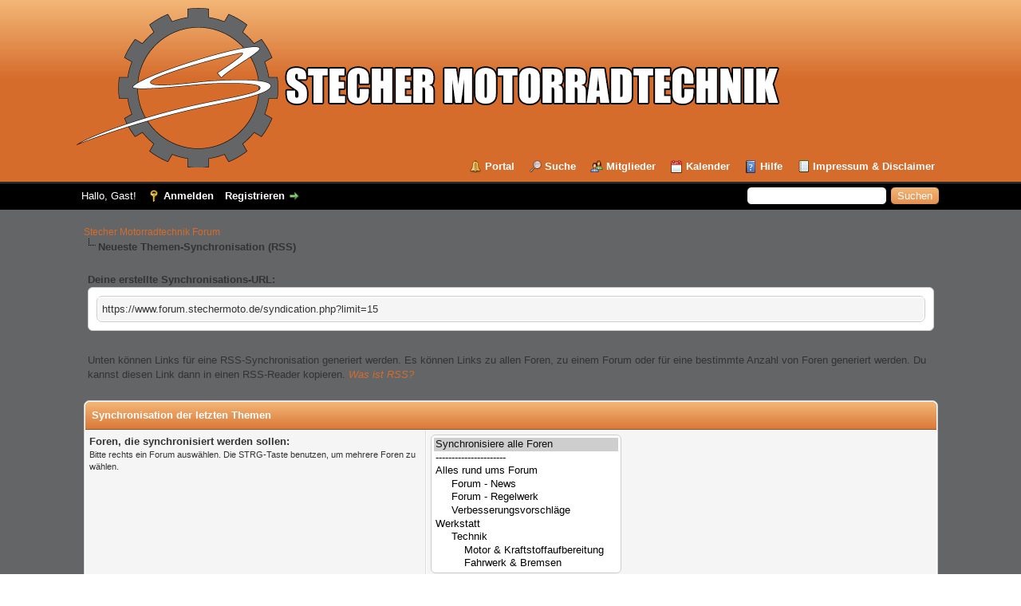

--- FILE ---
content_type: text/html; charset=UTF-8
request_url: https://www.forum.stechermoto.de/misc.php?action=syndication
body_size: 5196
content:
<!DOCTYPE html PUBLIC "-//W3C//DTD XHTML 1.0 Transitional//EN" "http://www.w3.org/TR/xhtml1/DTD/xhtml1-transitional.dtd"><!-- start: misc_syndication -->
<html xml:lang="de" lang="de" xmlns="http://www.w3.org/1999/xhtml">
<head>
<title>Stecher Motorradtechnik Forum - Synchronisation der letzten Themen</title>
<!-- start: headerinclude -->
<link rel="alternate" type="application/rss+xml" title="Letzte Themen (RSS 2.0)" href="https://www.forum.stechermoto.de/syndication.php" />
<link rel="alternate" type="application/atom+xml" title="Letzte Themen (Atom 1.0)" href="https://www.forum.stechermoto.de/syndication.php?type=atom1.0" />
<meta http-equiv="Content-Type" content="text/html; charset=UTF-8" />
<meta http-equiv="Content-Script-Type" content="text/javascript" />
<script type="text/javascript" src="https://www.forum.stechermoto.de/jscripts/jquery.js?ver=1823"></script>
<script type="text/javascript" src="https://www.forum.stechermoto.de/jscripts/jquery.plugins.min.js?ver=1821"></script>
<script type="text/javascript" src="https://www.forum.stechermoto.de/jscripts/general.js?ver=1827"></script>

<script type="text/javascript" src="https://www.forum.stechermoto.de/jscripts/avatarep.js?ver=299"></script><link type="text/css" rel="stylesheet" href="https://www.forum.stechermoto.de/cache/themes/theme2/global.min.css?t=1767493454" />
<link type="text/css" rel="stylesheet" href="https://www.forum.stechermoto.de/cache/themes/theme1/css3.min.css?t=1767493454" />
<link type="text/css" rel="stylesheet" href="https://www.forum.stechermoto.de/cache/themes/theme2/color_dawn.min.css?t=1767493454" />
<link type="text/css" rel="stylesheet" href="https://www.forum.stechermoto.de/cache/themes/theme2/automedia.min.css?t=1642192577" />
<link type="text/css" rel="stylesheet" href="https://www.forum.stechermoto.de/cache/themes/theme1/avatarep.min.css?t=1767493454" />

<script type="text/javascript">
<!--
	lang.unknown_error = "Ein unbekannter Fehler ist aufgetreten.";
	lang.confirm_title = "Bitte bestätigen";
	lang.expcol_collapse = "[-]";
	lang.expcol_expand = "[+]";
	lang.select2_match = "Ein Ergebnis wurde gefunden, drücke die Eingabetaste um es auszuwählen.";
	lang.select2_matches = "{1} Ergebnisse wurden gefunden, benutze die Pfeiltasten zum Navigieren.";
	lang.select2_nomatches = "Keine Ergebnisse gefunden";
	lang.select2_inputtooshort_single = "Bitte gib ein oder mehrere Zeichen ein";
	lang.select2_inputtooshort_plural = "Bitte gib {1} oder mehr Zeichen ein";
	lang.select2_inputtoolong_single = "Bitte lösche ein Zeichen";
	lang.select2_inputtoolong_plural = "Bitte lösche {1} Zeichen";
	lang.select2_selectiontoobig_single = "Du kannst nur einen Eintrag auswählen";
	lang.select2_selectiontoobig_plural = "Du kannst nur {1} Einträge auswählen";
	lang.select2_loadmore = "Lade weitere Ergebnisse&hellip;";
	lang.select2_searching = "Suche&hellip;";

	var templates = {
		modal: '<div class=\"modal\">\
	<div style=\"overflow-y: auto; max-height: 400px;\">\
		<table border=\"0\" cellspacing=\"0\" cellpadding=\"5\" class=\"tborder\">\
			<tr>\
				<td class=\"thead\"><strong>__title__</strong></td>\
			</tr>\
			<tr>\
				<td class=\"trow1\">__message__</td>\
			</tr>\
			<tr>\
				<td class=\"tfoot\">\
					<div style=\"text-align: center\" class=\"modal_buttons\">__buttons__</div>\
				</td>\
			</tr>\
		</table>\
	</div>\
</div>',
		modal_button: '<input type=\"submit\" class=\"button\" value=\"__title__\"/>&nbsp;'
	};

	var cookieDomain = ".forum.stechermoto.de";
	var cookiePath = "/";
	var cookiePrefix = "";
	var cookieSecureFlag = "0";
	var deleteevent_confirm = "Möchtest Du dieses Ereignis wirklich löschen?";
	var removeattach_confirm = "Möchtest du den ausgewählten Anhang wirklich löschen?";
	var loading_text = 'Lade.<br />Bitte warten&hellip;';
	var saving_changes = 'Änderungen werden gespeichert&hellip;';
	var use_xmlhttprequest = "1";
	var my_post_key = "40b4a01220df50b7046510a6921c4a1c";
	var rootpath = "https://www.forum.stechermoto.de";
	var imagepath = "https://www.forum.stechermoto.de/images";
  	var yes_confirm = "Ja";
	var no_confirm = "Nein";
	var MyBBEditor = null;
	var spinner_image = "https://www.forum.stechermoto.de/images/spinner.gif";
	var spinner = "<img src='" + spinner_image +"' alt='' />";
	var modal_zindex = 9999;
// -->
</script>
<!-- end: headerinclude -->

        <link href="https://groups.tapatalk-cdn.com/static/manifest/manifest.json" rel="manifest">
        
        <meta name="apple-itunes-app" content="app-id=307880732, affiliate-data=at=10lR7C, app-argument=tapatalk://www.forum.stechermoto.de/?location=index" />
        
</head>
<body>
<!-- start: header -->
<div id="container">
		<a name="top" id="top"></a>
		<div id="header">
			<div id="logo">
				<div class="wrapper">
					<a href="https://www.forum.stechermoto.de/index.php"><img src="https://www.forum.stechermoto.de/images/Banner.png" alt="Stecher Motorradtechnik Forum" title="Stecher Motorradtechnik Forum" /></a>
					<ul class="menu top_links">
						<!-- start: header_menu_portal -->
<li><a href="https://www.forum.stechermoto.de/portal.php" class="portal">Portal</a></li>
<!-- end: header_menu_portal -->
						<!-- start: header_menu_search -->
<li><a href="https://www.forum.stechermoto.de/search.php" class="search">Suche</a></li>
<!-- end: header_menu_search -->
						<!-- start: header_menu_memberlist -->
<li><a href="https://www.forum.stechermoto.de/memberlist.php" class="memberlist">Mitglieder</a></li>
<!-- end: header_menu_memberlist -->
						<!-- start: header_menu_calendar -->
<li><a href="https://www.forum.stechermoto.de/calendar.php" class="calendar">Kalender</a></li>
<!-- end: header_menu_calendar -->
						<li><a href="https://www.forum.stechermoto.de/misc.php?action=help" class="help">Hilfe</a></li>
                                                <li><a href="https://www.forum.stechermoto.de/impressum.php" class="impressum">Impressum & Disclaimer</a></li>
					</ul>
				</div>
			</div>
			<div id="panel">
				<div class="upper">
					<div class="wrapper">
						<!-- start: header_quicksearch -->
						<form action="https://www.forum.stechermoto.de/search.php">
						<fieldset id="search">
							<input name="keywords" type="text" class="textbox" />
							<input value="Suchen" type="submit" class="button" />
							<input type="hidden" name="action" value="do_search" />
							<input type="hidden" name="postthread" value="1" />
						</fieldset>
						</form>
<!-- end: header_quicksearch -->
						<!-- start: header_welcomeblock_guest -->
						<!-- Continuation of div(class="upper") as opened in the header template -->
						<span class="welcome">Hallo, Gast! <a href="https://www.forum.stechermoto.de/member.php?action=login" onclick="$('#quick_login').modal({ fadeDuration: 250, keepelement: true, zIndex: (typeof modal_zindex !== 'undefined' ? modal_zindex : 9999) }); return false;" class="login">Anmelden</a> <a href="https://www.forum.stechermoto.de/member.php?action=register" class="register">Registrieren</a></span>
					</div>
				</div>
				<div class="modal" id="quick_login" style="display: none;">
					<form method="post" action="https://www.forum.stechermoto.de/member.php">
						<input name="action" type="hidden" value="do_login" />
						<input name="url" type="hidden" value="" />
						<input name="quick_login" type="hidden" value="1" />
						<input name="my_post_key" type="hidden" value="40b4a01220df50b7046510a6921c4a1c" />
						<table width="100%" cellspacing="0" cellpadding="5" border="0" class="tborder">
							<tr>
								<td class="thead" colspan="2"><strong>Login</strong></td>
							</tr>
							<!-- start: header_welcomeblock_guest_login_modal -->
<tr>
	<td class="trow1" width="25%"><strong>Benutzername:</strong></td>
	<td class="trow1"><input name="quick_username" id="quick_login_username" type="text" value="" class="textbox initial_focus" /></td>
</tr>
<tr>
	<td class="trow2"><strong>Passwort:</strong></td>
	<td class="trow2">
		<input name="quick_password" id="quick_login_password" type="password" value="" class="textbox" /><br />
		<a href="https://www.forum.stechermoto.de/member.php?action=lostpw" class="lost_password">Passwort vergessen?</a>
	</td>
</tr>
<tr>
	<td class="trow1">&nbsp;</td>
	<td class="trow1 remember_me">
		<input name="quick_remember" id="quick_login_remember" type="checkbox" value="yes" class="checkbox" checked="checked" />
		<label for="quick_login_remember">Merken</label>
	</td>
</tr>
<tr>
	<td class="trow2" colspan="2">
		<div align="center"><input name="submit" type="submit" class="button" value="Login" /></div>
	</td>
</tr>
<!-- end: header_welcomeblock_guest_login_modal -->
						</table>
					</form>
				</div>
				<script type="text/javascript">
					$("#quick_login input[name='url']").val($(location).attr('href'));
				</script>
<!-- end: header_welcomeblock_guest -->
					<!-- </div> in header_welcomeblock_member and header_welcomeblock_guest -->
				<!-- </div> in header_welcomeblock_member and header_welcomeblock_guest -->
			</div>
		</div>
		<div id="content">
			<div class="wrapper">
				    
				
				
				
				
				
				
				<!-- start: nav -->

<div class="navigation">
<!-- start: nav_bit -->
<a href="https://www.forum.stechermoto.de/index.php">Stecher Motorradtechnik Forum</a>
<!-- end: nav_bit --><!-- start: nav_sep_active -->
<br /><img src="https://www.forum.stechermoto.de/images/nav_bit.png" alt="" />
<!-- end: nav_sep_active --><!-- start: nav_bit_active -->
<span class="active">Neueste Themen-Synchronisation (RSS)</span>
<!-- end: nav_bit_active -->
</div>
<!-- end: nav -->
				<br />
<!-- end: header -->
<!-- start: misc_syndication_feedurl -->
<table border="0" cellspacing="0" cellpadding="5" width="100%">
<tr><td>
<strong>Deine erstellte Synchronisations-URL:</strong><blockquote>
<table border="0" cellspacing="0" cellpadding="5" class="tborder"><tr><td class="trow1">
https://www.forum.stechermoto.de/syndication.php?limit=15
</td></tr></table>
</blockquote>
</td></tr>
</table>
<br />
<!-- end: misc_syndication_feedurl -->
<table border="0" cellspacing="0" cellpadding="5" width="100%">
<tr><td>Unten können Links für eine RSS-Synchronisation generiert werden. Es können Links zu allen Foren, zu einem Forum oder für eine bestimmte Anzahl von Foren generiert werden. Du kannst diesen Link dann in einen RSS-Reader kopieren. <i><a href="https://de.wikipedia.org/wiki/RSS_(Web-Feed)" target="_blank" rel="noopener">Was ist RSS?</a></i></td></tr>
</table>
<br />
<form method="post" action="misc.php?action=syndication">
<table border="0" cellspacing="0" cellpadding="5" class="tborder">
<tr>
<td class="thead" colspan="2"><strong>Synchronisation der letzten Themen</strong></td>
</tr>
<tr>
<td class="trow1" width="40%" valign="top"><strong>Foren, die synchronisiert werden sollen:</strong><br /><span class="smalltext">Bitte rechts ein Forum auswählen. Die STRG-Taste benutzen, um mehrere Foren zu wählen.</span></td>
<td class="trow1" width="60%"><!-- start: misc_syndication_forumlist -->
<select name="forums[]" size="10" multiple="multiple">
<option value="all"  selected="selected">Synchronisiere alle Foren</option>
<option value="all">----------------------</option>
<!-- start: misc_syndication_forumlist_forum -->
<option value="11" > Alles rund ums Forum</option>
<!-- end: misc_syndication_forumlist_forum --><!-- start: misc_syndication_forumlist_forum -->
<option value="12" >&nbsp;&nbsp;&nbsp;&nbsp; Forum - News</option>
<!-- end: misc_syndication_forumlist_forum --><!-- start: misc_syndication_forumlist_forum -->
<option value="13" >&nbsp;&nbsp;&nbsp;&nbsp; Forum - Regelwerk</option>
<!-- end: misc_syndication_forumlist_forum --><!-- start: misc_syndication_forumlist_forum -->
<option value="14" >&nbsp;&nbsp;&nbsp;&nbsp; Verbesserungsvorschläge</option>
<!-- end: misc_syndication_forumlist_forum --><!-- start: misc_syndication_forumlist_forum -->
<option value="15" > Werkstatt</option>
<!-- end: misc_syndication_forumlist_forum --><!-- start: misc_syndication_forumlist_forum -->
<option value="16" >&nbsp;&nbsp;&nbsp;&nbsp; Technik </option>
<!-- end: misc_syndication_forumlist_forum --><!-- start: misc_syndication_forumlist_forum -->
<option value="33" >&nbsp;&nbsp;&nbsp;&nbsp;&nbsp;&nbsp;&nbsp;&nbsp; Motor & Kraftstoffaufbereitung</option>
<!-- end: misc_syndication_forumlist_forum --><!-- start: misc_syndication_forumlist_forum -->
<option value="34" >&nbsp;&nbsp;&nbsp;&nbsp;&nbsp;&nbsp;&nbsp;&nbsp; Fahrwerk & Bremsen</option>
<!-- end: misc_syndication_forumlist_forum --><!-- start: misc_syndication_forumlist_forum -->
<option value="60" >&nbsp;&nbsp;&nbsp;&nbsp;&nbsp;&nbsp;&nbsp;&nbsp; Antrieb</option>
<!-- end: misc_syndication_forumlist_forum --><!-- start: misc_syndication_forumlist_forum -->
<option value="59" >&nbsp;&nbsp;&nbsp;&nbsp;&nbsp;&nbsp;&nbsp;&nbsp; Anbauteile</option>
<!-- end: misc_syndication_forumlist_forum --><!-- start: misc_syndication_forumlist_forum -->
<option value="54" >&nbsp;&nbsp;&nbsp;&nbsp; Auspuff</option>
<!-- end: misc_syndication_forumlist_forum --><!-- start: misc_syndication_forumlist_forum -->
<option value="17" >&nbsp;&nbsp;&nbsp;&nbsp; Elektrik</option>
<!-- end: misc_syndication_forumlist_forum --><!-- start: misc_syndication_forumlist_forum -->
<option value="52" >&nbsp;&nbsp;&nbsp;&nbsp; Prüfstand Einstellungen Tuning etc.</option>
<!-- end: misc_syndication_forumlist_forum --><!-- start: misc_syndication_forumlist_forum -->
<option value="56" >&nbsp;&nbsp;&nbsp;&nbsp;&nbsp;&nbsp;&nbsp;&nbsp; Leistungsmessungen</option>
<!-- end: misc_syndication_forumlist_forum --><!-- start: misc_syndication_forumlist_forum -->
<option value="61" >&nbsp;&nbsp;&nbsp;&nbsp; Tüv, Eintragungen und Zulassung</option>
<!-- end: misc_syndication_forumlist_forum --><!-- start: misc_syndication_forumlist_forum -->
<option value="18" >&nbsp;&nbsp;&nbsp;&nbsp; Optik</option>
<!-- end: misc_syndication_forumlist_forum --><!-- start: misc_syndication_forumlist_forum -->
<option value="19" >&nbsp;&nbsp;&nbsp;&nbsp; Schnelle Hilfe</option>
<!-- end: misc_syndication_forumlist_forum --><!-- start: misc_syndication_forumlist_forum -->
<option value="62" >&nbsp;&nbsp;&nbsp;&nbsp; Werkzeug</option>
<!-- end: misc_syndication_forumlist_forum --><!-- start: misc_syndication_forumlist_forum -->
<option value="20" > Gesprächsrunde</option>
<!-- end: misc_syndication_forumlist_forum --><!-- start: misc_syndication_forumlist_forum -->
<option value="21" >&nbsp;&nbsp;&nbsp;&nbsp; Vorstellungsrunde</option>
<!-- end: misc_syndication_forumlist_forum --><!-- start: misc_syndication_forumlist_forum -->
<option value="58" >&nbsp;&nbsp;&nbsp;&nbsp; Allgemein</option>
<!-- end: misc_syndication_forumlist_forum --><!-- start: misc_syndication_forumlist_forum -->
<option value="22" >&nbsp;&nbsp;&nbsp;&nbsp; Projektvorstellungen & Umbauten</option>
<!-- end: misc_syndication_forumlist_forum --><!-- start: misc_syndication_forumlist_forum -->
<option value="55" >&nbsp;&nbsp;&nbsp;&nbsp; Social Media</option>
<!-- end: misc_syndication_forumlist_forum --><!-- start: misc_syndication_forumlist_forum -->
<option value="35" >&nbsp;&nbsp;&nbsp;&nbsp; Bekleidung</option>
<!-- end: misc_syndication_forumlist_forum --><!-- start: misc_syndication_forumlist_forum -->
<option value="49" >&nbsp;&nbsp;&nbsp;&nbsp; Reifen</option>
<!-- end: misc_syndication_forumlist_forum --><!-- start: misc_syndication_forumlist_forum -->
<option value="30" >&nbsp;&nbsp;&nbsp;&nbsp; Kaufberatung</option>
<!-- end: misc_syndication_forumlist_forum --><!-- start: misc_syndication_forumlist_forum -->
<option value="23" >&nbsp;&nbsp;&nbsp;&nbsp; Ideenschmiede</option>
<!-- end: misc_syndication_forumlist_forum --><!-- start: misc_syndication_forumlist_forum -->
<option value="24" >&nbsp;&nbsp;&nbsp;&nbsp; Off-Topic</option>
<!-- end: misc_syndication_forumlist_forum --><!-- start: misc_syndication_forumlist_forum -->
<option value="53" >&nbsp;&nbsp;&nbsp;&nbsp; Schäden und Interessante Bilder</option>
<!-- end: misc_syndication_forumlist_forum --><!-- start: misc_syndication_forumlist_forum -->
<option value="31" > Racetrack only!</option>
<!-- end: misc_syndication_forumlist_forum --><!-- start: misc_syndication_forumlist_forum -->
<option value="32" >&nbsp;&nbsp;&nbsp;&nbsp; Rennstrecken Termine & Events</option>
<!-- end: misc_syndication_forumlist_forum --><!-- start: misc_syndication_forumlist_forum -->
<option value="51" >&nbsp;&nbsp;&nbsp;&nbsp; Racing Themen</option>
<!-- end: misc_syndication_forumlist_forum --><!-- start: misc_syndication_forumlist_forum -->
<option value="50" >&nbsp;&nbsp;&nbsp;&nbsp; Motocross</option>
<!-- end: misc_syndication_forumlist_forum --><!-- start: misc_syndication_forumlist_forum -->
<option value="25" > Marktplatz</option>
<!-- end: misc_syndication_forumlist_forum --><!-- start: misc_syndication_forumlist_forum -->
<option value="26" >&nbsp;&nbsp;&nbsp;&nbsp; Motorräder</option>
<!-- end: misc_syndication_forumlist_forum --><!-- start: misc_syndication_forumlist_forum -->
<option value="27" >&nbsp;&nbsp;&nbsp;&nbsp; Motorradteile</option>
<!-- end: misc_syndication_forumlist_forum --><!-- start: misc_syndication_forumlist_forum -->
<option value="29" >&nbsp;&nbsp;&nbsp;&nbsp; Gesuche</option>
<!-- end: misc_syndication_forumlist_forum --><!-- start: misc_syndication_forumlist_forum -->
<option value="36" > Regional Talk</option>
<!-- end: misc_syndication_forumlist_forum --><!-- start: misc_syndication_forumlist_forum -->
<option value="37" >&nbsp;&nbsp;&nbsp;&nbsp; Treffen und Events</option>
<!-- end: misc_syndication_forumlist_forum --><!-- start: misc_syndication_forumlist_forum -->
<option value="38" >&nbsp;&nbsp;&nbsp;&nbsp; Regional (nach PLZ) </option>
<!-- end: misc_syndication_forumlist_forum --><!-- start: misc_syndication_forumlist_forum -->
<option value="39" >&nbsp;&nbsp;&nbsp;&nbsp;&nbsp;&nbsp;&nbsp;&nbsp; PLZ 0</option>
<!-- end: misc_syndication_forumlist_forum --><!-- start: misc_syndication_forumlist_forum -->
<option value="40" >&nbsp;&nbsp;&nbsp;&nbsp;&nbsp;&nbsp;&nbsp;&nbsp; PLZ 1</option>
<!-- end: misc_syndication_forumlist_forum --><!-- start: misc_syndication_forumlist_forum -->
<option value="41" >&nbsp;&nbsp;&nbsp;&nbsp;&nbsp;&nbsp;&nbsp;&nbsp; PLZ 2</option>
<!-- end: misc_syndication_forumlist_forum --><!-- start: misc_syndication_forumlist_forum -->
<option value="42" >&nbsp;&nbsp;&nbsp;&nbsp;&nbsp;&nbsp;&nbsp;&nbsp; PLZ 3</option>
<!-- end: misc_syndication_forumlist_forum --><!-- start: misc_syndication_forumlist_forum -->
<option value="43" >&nbsp;&nbsp;&nbsp;&nbsp;&nbsp;&nbsp;&nbsp;&nbsp; PLZ 4</option>
<!-- end: misc_syndication_forumlist_forum --><!-- start: misc_syndication_forumlist_forum -->
<option value="44" >&nbsp;&nbsp;&nbsp;&nbsp;&nbsp;&nbsp;&nbsp;&nbsp; PLZ 5</option>
<!-- end: misc_syndication_forumlist_forum --><!-- start: misc_syndication_forumlist_forum -->
<option value="45" >&nbsp;&nbsp;&nbsp;&nbsp;&nbsp;&nbsp;&nbsp;&nbsp; PLZ 6</option>
<!-- end: misc_syndication_forumlist_forum --><!-- start: misc_syndication_forumlist_forum -->
<option value="46" >&nbsp;&nbsp;&nbsp;&nbsp;&nbsp;&nbsp;&nbsp;&nbsp; PLZ 7</option>
<!-- end: misc_syndication_forumlist_forum --><!-- start: misc_syndication_forumlist_forum -->
<option value="47" >&nbsp;&nbsp;&nbsp;&nbsp;&nbsp;&nbsp;&nbsp;&nbsp; PLZ 8</option>
<!-- end: misc_syndication_forumlist_forum --><!-- start: misc_syndication_forumlist_forum -->
<option value="48" >&nbsp;&nbsp;&nbsp;&nbsp;&nbsp;&nbsp;&nbsp;&nbsp; PLZ 9</option>
<!-- end: misc_syndication_forumlist_forum -->
</select>
<!-- end: misc_syndication_forumlist --></td>
</tr>
<tr>
<td class="trow2" width="40%" valign="top"><strong>Feed-Version:</strong><br /><span class="smalltext">Bitte die Version des Feeds wählen, die erstellt werden soll.</span></td>
<td class="trow2" width="60%"><input type="radio" class="radio" name="version" value="rss2.0" checked="checked" />&nbsp;RSS 2.00 (Standard)<br /><input type="radio" class="radio" name="version" value="atom1.0"  />&nbsp;Atom 1.0<br /><input type="radio" class="radio" name="version" value="json"  />&nbsp;JSON Feed 1</td>
</tr>
<tr>
<td class="trow1" width="40%" valign="top"><strong>Limit:</strong><br /><span class="smalltext">Anzahl der Themen, die gleichzeitig angezeigt werden. Es können maximal 50 Themen ausgewählt werden.</span></td>
<td class="trow1" width="60%"><input type="text" class="textbox" name="limit" value="15" size="3" /> Themen gleichzeitig</td>
</tr></table>
<br />
<div align="center"><input type="submit" class="button" name="make" value="Synchronisations-URL erstellen" /></div>
</form>
<!-- start: footer -->

	</div>
</div>
<div id="footer">
	<div class="upper">
		<div class="wrapper">
			<!-- start: footer_languageselect -->
<div class="language">
<form method="POST" action="/misc.php" id="lang_select">
	<input type="hidden" name="action" value="syndication" />
<input type="hidden" name="page" value="" />

	<input type="hidden" name="my_post_key" value="40b4a01220df50b7046510a6921c4a1c" />
	<select name="language" onchange="MyBB.changeLanguage();">
		<optgroup label="Einfache Sprachauswahl">
			<!-- start: footer_languageselect_option -->
<option value="deutsch_du" selected="selected">&nbsp;&nbsp;&nbsp;Deutsch informell (&quot;Du&quot;)</option>
<!-- end: footer_languageselect_option --><!-- start: footer_languageselect_option -->
<option value="deutsch_sie">&nbsp;&nbsp;&nbsp;Deutsch formell (&quot;Sie&quot;)</option>
<!-- end: footer_languageselect_option --><!-- start: footer_languageselect_option -->
<option value="english">&nbsp;&nbsp;&nbsp;English (American)</option>
<!-- end: footer_languageselect_option -->
		</optgroup>
	</select>
	<!-- start: gobutton -->
<input type="submit" class="button" value="Los" />
<!-- end: gobutton -->
</form>
</div>
<!-- end: footer_languageselect -->
			
			<ul class="menu bottom_links">
				<!-- start: footer_showteamlink -->
<li><a href="showteam.php">Foren-Team</a></li>
<!-- end: footer_showteamlink -->
				<!-- start: footer_contactus -->
<li><a href="https://www.forum.stechermoto.de/contact.php">Kontakt</a></li>
<!-- end: footer_contactus -->
				<li><a href="https://www.forum.stechermoto.de/">Stecher Motorradtechnik Forum</a></li>
				<li><a href="#top">Nach oben</a></li>
				<li><a href="https://www.forum.stechermoto.de/archive/index.php">Archiv-Modus</a></li>
				<li><a href="https://www.forum.stechermoto.de/misc.php?action=markread">Alle Foren als gelesen markieren</a></li>
				<li><a href="https://www.forum.stechermoto.de/misc.php?action=syndication">RSS-Synchronisation</a></li>
                                <li><a href="https://www.forum.stechermoto.de/impressum.php">Impressum & Disclaimer</a></li>
                                <li><a href="https://www.forum.stechermoto.de/dsgvo.php">Datenschutzerklärung</a></li>
			</ul>
		</div>
	</div>
	<div class="lower">
		<div class="wrapper">
			<span id="current_time"><strong>Es ist:</strong> 01-18-2026, 11:29 PM</span>
			<span id="copyright">
				<!-- MyBB is free software developed and maintained by a volunteer community.
					It would be much appreciated by the MyBB Group if you left the full copyright and "powered by" notice intact,
					to show your support for MyBB.  If you choose to remove or modify the copyright below,
					you may be refused support on the MyBB Community Forums.

					This is free software, support us and we'll support you. -->
				Deutsche Übersetzung: <a href="https://www.mybb.de/" target="_blank" rel="noopener">MyBB.de</a>, Powered by <a href="https://mybb.com" target="_blank" rel="noopener">MyBB</a>, &copy; 2002-2026 <a href="https://mybb.com" target="_blank" rel="noopener">MyBB Group</a>.
				<!-- End powered by -->
			</span>
		</div>
	</div>
</div>
<!-- The following piece of code allows MyBB to run scheduled tasks. DO NOT REMOVE --><!-- start: task_image -->
<img src="https://www.forum.stechermoto.de/task.php" width="1" height="1" alt="" />
<!-- end: task_image --><!-- End task image code -->

</div>
<!-- end: footer -->
</body>
</html>
<!-- end: misc_syndication -->

--- FILE ---
content_type: text/css
request_url: https://www.forum.stechermoto.de/cache/themes/theme2/color_dawn.min.css?t=1767493454
body_size: 75
content:
a:link,a:visited,a:hover,a:active{color:#d56c2c}#logo{background:#d56c2c url(../../../images/colors/dawn_header.png) top left repeat-x;border-bottom:1px solid #011929}#header ul.menu li a{color:#fff}#panel input.button{background:#d56c2c url(../../../images/colors/dawn_thead.png) top left repeat-x}.thead{background:#d56c2c url(../../../images/colors/dawn_thead.png) top left repeat-x;border-bottom:1px solid #9a4e20}.thead input.textbox,.thead select{border:1px solid #9a4e20}.popup_menu .popup_item:hover{background:#f2a555;color:#fff}.tt-suggestion.tt-is-under-cursor{background-color:#f2a555;color:#fff}.pagination a:hover{background-color:#f2a555;color:#fff;border-color:#9a4e20}